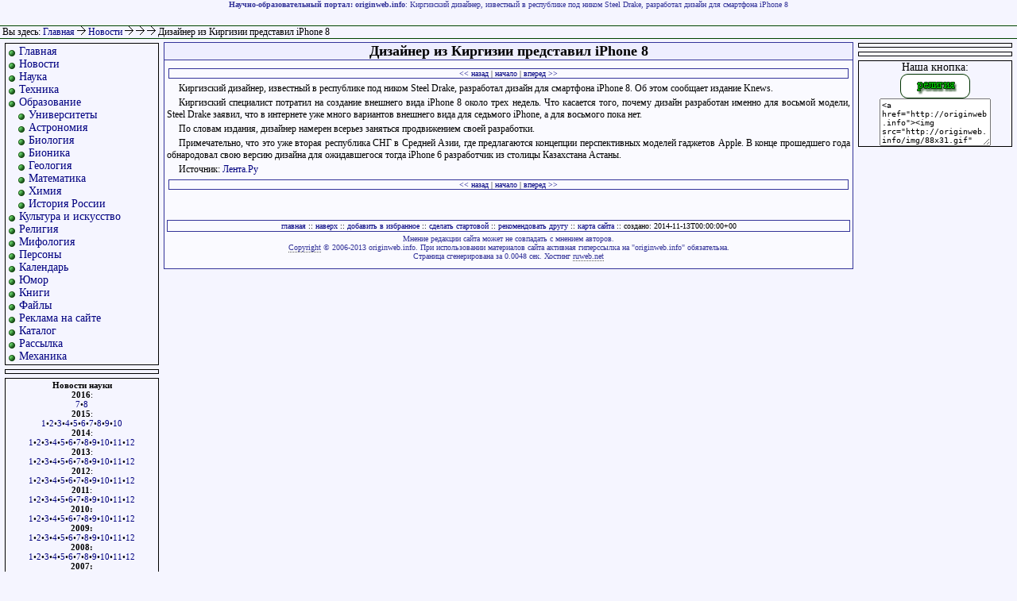

--- FILE ---
content_type: text/html
request_url: http://originweb.info/news/2014/11/13_dizayner_iz_kirgizii_predstavil_iphone_8.html
body_size: 3732
content:


<html>

<head>
<title>Дизайнер из Киргизии представил iPhone 8</title>
<meta name="keywords" content="Дизайнер из Киргизии представил iPhone 8">
<meta name="description" content="Киргизский дизайнер, известный в республике под ником Steel Drake, разработал дизайн для смартфона iPhone 8">
<meta http-equiv=content-type content='text/html; charset=windows-1251'>
<meta name='yandex-verification' content='675da65914d7e684' />
<link REL='stylesheet' type='text/css' href='/res/style.css'>
</head>

<body>

<a name="#top"></a>

<div id="banner">
<strong>Научно-образовательный портал: originweb.info</strong>: Киргизский дизайнер, известный в республике под ником Steel Drake, разработал дизайн для смартфона iPhone 8</div>

<div id="line">

&nbsp;Вы здесь: <a href="/">Главная</a> <b><img src="/img/ar.gif" alt="->"></b> <a href="/news.html">Новости
</a> <b><img src="/img/ar.gif" alt="->"></b> <a href="/news/2014.html"></a> <b><img src="/img/ar.gif" alt="->"></b> <a href="/news/2014/11.html"></a> <b><img src="/img/ar.gif" alt="->"></b> Дизайнер из Киргизии представил iPhone 8
</div>

<div id="leftcontent">

<div style="border:1px solid #000;margin:5px;padding:2px;font-size:14px;">
<ul>
<li class="m"> <a href="/">Главная</a>
<li class="m"> <a href="/news/">Новости</a>
<li class="m"> <a href="/science.html">Наука</a>
<li class="m"> <a href="/tech.html">Техника</a>
<li class="m"> <a href="/education.html">Образование</a>

<li class="m2"> <a href="/education/universities/russian.html">Университеты</a>
<li class="m2"> <a href="/education/astronomy.html">Астрономия</a>
<li class="m2"> <a href="/education/biology/">Биология</a>
<li class="m2"> <a href="/education/bionics/">Бионика</a>
<li class="m2"> <a href="/education/geology/">Геология</a>
<li class="m2"> <a href="/education/mathematics.html">Математика</a>
<li class="m2"> <a href="/education/chemistry.html">Химия</a>

<li class="m2"> <a href="/education/russian_history/">История России</a>

<li class="m"> <a href="/culture.html">Культура и искусство</a>
<li class="m"> <a href="/religion.html">Религия</a>
<li class="m"> <a href="/mythology.html">Мифология</a>
<li class="m"> <a href="/persons.html">Персоны</a>
<li class="m"> <a href="/calendar.html">Календарь</a>
<li class="m"> <a href="/jokes.html">Юмор</a>
<li class="m"> <a href="/books.html">Книги</a>
<li class="m"> <a href="/download.html">Файлы</a>
<li class="m"> <a href="/adv.html">Реклама на сайте</a>
<li class="m"> <a href="/catalogue.html">Каталог</a>
<li class="m"> <a href="/mail_list/">Рассылка</a>

<li class="m"> <a href="/mechanics/">Механика</a>
</ul>
</div>

<div style="border:1px solid #000;margin:5px;padding:2px;font-size:10px;">

<ul>
<li class="m"><script type="text/javascript">
<!--
var _acic={dataProvider:10};(function(){var e=document.createElement("script");e.type="text/javascript";e.async=true;e.src="https://www.acint.net/aci.js";var t=document.getElementsByTagName("script")[0];t.parentNode.insertBefore(e,t)})()
//-->
</script>
</ul>

</div>

<div style="border:1px solid #000;margin:5px;padding:2px;font-size:11px;text-align:center;">
<strong>Новости науки</strong><br />
<strong>2016</strong>:<br />
<a href="/news/2016/07/">7</a>&#149;<a href="/news/2016/08/">8</a><br />
<strong>2015</strong>:<br />
<a href="/news/2015/01/">1</a>&#149;<a href="/news/2015/02/">2</a>&#149;<a href="/news/2015/03/">3</a>&#149;<a href="/news/2015/04/">4</a>&#149;<a href="/news/2015/05/">5</a>&#149;<a href="/news/2015/06/">6</a>&#149;<a href="/news/2015/07/">7</a>&#149;<a href="/news/2015/08/">8</a>&#149;<a href="/news/2015/09/">9</a>&#149;<a href="/news/2015/10/">10</a>
<br /><strong>2014</strong>:<br />
<a href="/news/2014/01/">1</a>&#149;<a href="/news/2014/02/">2</a>&#149;<a href="/news/2014/03/">3</a>&#149;<a href="/news/2014/04/">4</a>&#149;<a href="/news/2014/05/">5</a>&#149;<a href="/news/2014/06/">6</a>&#149;<a href="/news/2014/07/">7</a>&#149;<a href="/news/2014/08/">8</a>&#149;<a href="/news/2014/09/">9</a>&#149;<a href="/news/2014/10/">10</a>&#149;<a href="/news/2014/11/">11</a>&#149;<a href="/news/2014/12/">12</a>
<br /><strong>2013</strong>:<br />
<a href="/news/2013/01/">1</a>&#149;<a href="/news/2013/02/">2</a>&#149;<a href="/news/2013/03/">3</a>&#149;<a href="/news/2013/04/">4</a>&#149;<a href="/news/2013/05/">5</a>&#149;<a href="/news/2013/06/">6</a>&#149;<a href="/news/2013/07/">7</a>&#149;<a href="/news/2013/08/">8</a>&#149;<a href="/news/2013/09/">9</a>&#149;<a href="/news/2013/10/">10</a>&#149;<a href="/news/2013/11/">11</a>&#149;<a href="/news/2013/12/">12</a>
<br /><strong>2012</strong>:<br />
<a href="/news/2012/01/">1</a>&#149;<a href="/news/2012/02/">2</a>&#149;<a href="/news/2012/03/">3</a>&#149;<a href="/news/2012/04/">4</a>&#149;<a href="/news/2012/05/">5</a>&#149;<a href="/news/2012/06/">6</a>&#149;<a href="/news/2012/07/">7</a>&#149;<a href="/news/2012/08/">8</a>&#149;<a href="/news/2012/09/">9</a>&#149;<a href="/news/2012/10/">10</a>&#149;<a href="/news/2012/11/">11</a>&#149;<a href="/news/2012/12/">12</a>
<br /><strong>2011</strong>:<br />
<a href="/news/2011/01/">1</a>&#149;<a href="/news/2011/02/">2</a>&#149;<a href="/news/2011/03/">3</a>&#149;<a href="/news/2011/04/">4</a>&#149;<a href="/news/2011/05/">5</a>&#149;<a href="/news/2011/06/">6</a>&#149;<a href="/news/2011/07/">7</a>&#149;<a href="/news/2011/08/">8</a>&#149;<a href="/news/2011/09/">9</a>&#149;<a href="/news/2011/10/">10</a>&#149;<a href="/news/2011/11/">11</a>&#149;<a href="/news/2011/12/">12</a>
<br /><strong>2010:</strong><br />
<a href="/news/2010/01.html">1</a>&#149;<a href="/news/2010/02.html">2</a>&#149;<a href="/news/2010/03.html">3</a>&#149;<a href="/news/2010/04.html">4</a>&#149;<a href="/news/2010/05.html">5</a>&#149;<a href="/news/2010/06.html">6</a>&#149;<a href="/news/2010/07.html">7</a>&#149;<a href="/news/2010/08.html">8</a>&#149;<a href="/news/2010/09.html">9</a>&#149;<a href="/news/2010/10.html">10</a>&#149;<a href="/news/2010/11.html">11</a>&#149;<a href="/news/2010/12.html">12</a>
<br/><strong>2009:</strong><br/>
<a href="/news/2009/01.html">1</a>&#149;<a href="/news/2009/02.html">2</a>&#149;<a href="/news/2009/03.html">3</a>&#149;<a href="/news/2009/04.html">4</a>&#149;<a href="/news/2009/05.html">5</a>&#149;<a href="/news/2009/06/">6</a>&#149;<a href="/news/2009/07.html">7</a>&#149;<a href="/news/2009/08.html">8</a>&#149;<a href="/news/2009/09/">9</a>&#149;<a href="/news/2009/10/">10</a>&#149;<a href="/news/2009/11.html">11</a>&#149;<a href="/news/2009/12/">12</a>
<br/><strong>2008:</strong><br/><a href="/news/2008/01/">1</a>&#149;<a href="/news/2008/02.html">2</a>&#149;<a href="/news/2008/03.html">3</a>&#149;<a href="/news/2008/04.html">4</a>&#149;<a href="/news/2008/05.html">5</a>&#149;<a href="/news/2008/06.html">6</a>&#149;<a href="/news/2008/07.html">7</a>&#149;<a href="/news/2008/08.html">8</a>&#149;<a href="/news/2008/09.html">9</a>&#149;<a href="/news/2008/10.html">10</a>&#149;<a href="/news/2008/11.html">11</a>&#149;<a href="/news/2008/12.html">12</a>
<br/><strong>2007:</strong><br/><a href="/news/2007/01.html">1</a>&#149;<a href="/news/2007/02.html">2</a>&#149;<a href="/news/2007/03.html">3</a>&#149;<a href="/news/2007/04.html">4</a>&#149;<a href="/news/2007/05/">5</a>&#149;<a href="/news/2007/06.html">6</a>&#149;<a href="/news/2007/07.html">7</a>&#149;<a href="/news/2007/08.html">8</a>&#149;<a href="/news/2007/09/">9</a>&#149;<a href="/news/2007/10.html">10</a>&#149;<a href="/news/2007/11/">11</a>&#149;<a href="/news/2007/12/">12</a>
<br/><strong>2006:</strong><br/><a href="/news/2006/01/">1</a></strong>&#149;<a href="/news/2006/02/">2</a>&#149;<a href="/news/2006/03/">3</a>&#149;<a href="/news/2006/04/">4</a>&#149;<a href="/news/2006/05.html">5</a>&#149;<a href="/news/2006/06.html">6</a>&#149;<a href="/news/2006/07.html">7</a>&#149;<a href="/news/2006/08.html">8</a>&#149;<a href="/news/2006/09.html">9</a>&#149;<a href="/news/2006/10.html">10</a>&#149;<a href="/news/2006/11/">11</a>&#149;<a href="/news/2006/12.html">12</a>
</div>


<div align="center">
<noindex>
<!--Rating@Mail.ru COUNTEr--><a target=_top
href="/redir.php?url=http://top.mail.ru/jump?from=1068991"><img
src="http://df.c4.b0.a1.top.list.ru/counter?id=1068991;t=87"
border=0 height=18 width=88
alt="Рейтинг@Mail.ru"/></a><!--/COUNTER-->

<!--LiveInternet counter--><script type="text/javascript"><!--
document.write('<a href="/redir.php?url=http://www.liveinternet.ru/click" '+
'target=_blank><img src="http://counter.yadro.ru/hit?t26.14;r'+
escape(document.referrer)+((typeof(screen)=='undefined')?'':
';s'+screen.width+'*'+screen.height+'*'+(screen.colorDepth?
screen.colorDepth:screen.pixelDepth))+';u'+escape(document.URL)+
';'+Math.random()+
'" alt="" title="LiveInternet: показано число посетителей за сегодн\я" '+
'border=0 width=88 height=15><\/a>')//--></script><!--/LiveInternet-->
</noindex>

</div>

</div>

<div id="centercontent">

<index>
<h1>Дизайнер из Киргизии представил iPhone 8</h1>



<div class="nav"><a href="13_biologi_raskrili_sekret_lubvi_komarov_k_cheloveku.html" title="Биологи раскрыли секрет любви комаров к человеку">&lt;&lt; назад</a> | <a href="./">начало</a> | <a href="13_dostup_k_android_50_poluchili_vladelci_predidushego_pokolenija_nexus.html" title="Доступ к Android 5.0 получили владельцы предыдущего поколения Nexus">вперед &gt;&gt;</a></div>
<p>Киргизский дизайнер, известный в республике под ником Steel Drake, разработал дизайн для смартфона iPhone 8. Об этом сообщает издание Knews.

<p>Киргизский специалист потратил на создание внешнего вида iPhone 8 около трех недель. Что касается того, почему дизайн разработан именно для восьмой модели, Steel Drake заявил, что в интернете уже много вариантов внешнего вида для седьмого iPhone, а для восьмого пока нет.

<p>По словам издания, дизайнер намерен всерьез заняться продвижением своей разработки.

<p>Примечательно, что это уже вторая республика СНГ в Средней Азии, где предлагаются концепции перспективных моделей гаджетов Apple. В конце прошедшего года обнародовал свою версию дизайна для ожидавшегося тогда iPhone 6 разработчик из столицы Казахстана Астаны.

<noindex><p><span class="source">Источник: <a href="http://lenta.ru/" target="_blank">Лента.Ру</a></span></noindex>
<div class="nav"><a href="13_biologi_raskrili_sekret_lubvi_komarov_k_cheloveku.html" title="Биологи раскрыли секрет любви комаров к человеку">&lt;&lt; назад</a> | <a href="./">начало</a> | <a href="13_dostup_k_android_50_poluchili_vladelci_predidushego_pokolenija_nexus.html" title="Доступ к Android 5.0 получили владельцы предыдущего поколения Nexus">вперед &gt;&gt;</a></div>


</index>


<br />
<br />

<div class="adv">
<a href="http://originweb.info">главная</a> ::
<a href="#top">наверх</a> ::
<a href="#" onClick="javascript:window.external.AddFavorite('http://originweb.info/','originweb.info - научно-образовательный портал')">добавить в избранное</a> ::
<a href="#" onClick="this.style.behavior='url(#default#homepage)';this.setHomePage('http://originweb.info/');">сделать стартовой</a> ::
<a href="mailto:?subject=интересная&nbsp;статья&body=http://originweb.info">рекомендовать другу</a> ::
<a href="/map.html">карта сайта</a>

:: создано: 2014-11-13T00:00:00+00
</div>

<div id="rightcontent">



<script async="async" src="https://w.uptolike.com/widgets/v1/zp.js?pid=tlb0b055f0afc2d34221c178a2d99cbf71f87f59dc" type="text/javascript"></script>
<div style="border:1px solid #000;margin:5px;padding:2px;font-size:10px;">
</div>

<div style="border:1px solid #000;margin:5px;padding:2px;font-size:10px;">


</div>

<div style="border:1px solid #000;text-align:center;font-size:14px;margin:5px;">Наша кнопка:<br>
<img src="http://originweb.info/img/88x31.gif" width="88" height="31" alt="Научно-образовательный портал" border="0">
<style>
.textarea{
width:140px;
height:60px;
font-size:10px;
border: 1px solid $afa;
}
</style>
<textarea class="textarea" onClick="javascript:this.select()">
&lt;a href="http://originweb.info"&gt;&lt;img src="http://originweb.info/img/88x31.gif" width="88" height="31" alt="Научно-образовательный портал" border="0"&gt;&lt;/a&gt;
</textarea>
<script async="async" src="https://w.uptolike.com/widgets/v1/zp.js?pid=604762" type="text/javascript"></script>
</div>

</div>

<div id="footer">
Мнение редакции сайта может не совпадать с мнением авторов.<br>
<a href="/copyright.html">Copyright</a> &copy; 2006-2013 originweb.info. При использовании материалов сайта активная гиперссылка на "originweb.info" обязательна.<br>
Страница сгенерирована за 0.0048 сек. Хостинг <noindex><a href="http://ruweb.net/?from=2675" target="_blank">ruweb.net</a></noindex>
</div>

</body>

</html>


--- FILE ---
content_type: application/javascript;charset=utf-8
request_url: https://w.uptolike.com/widgets/v1/version.js?cb=cb__utl_cb_share_1769582146401525
body_size: 396
content:
cb__utl_cb_share_1769582146401525('1ea92d09c43527572b24fe052f11127b');